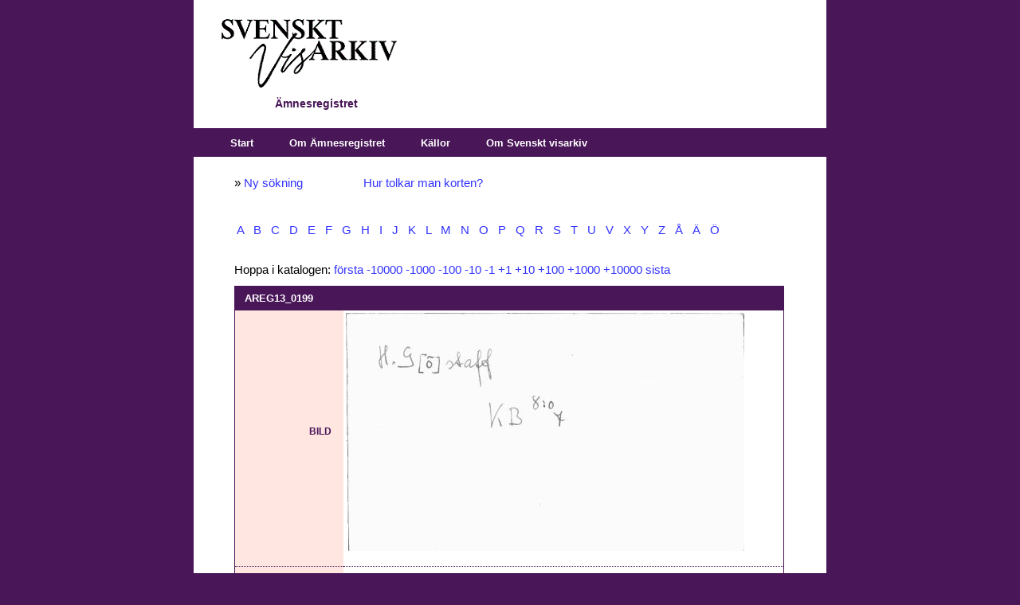

--- FILE ---
content_type: text/css
request_url: https://katalog.visarkiv.se/kort/views/ar/XrefThemes/Theme1/Style/HorizontalMenu.css
body_size: 819
content:
/*The top list*/
.list
{
	background: #491658;
	padding: 9px 0px 5px 0px;
}

#navbar
{
	color: white;
	font-family: Tahoma, Arial, sans-serif;
	font-size: 10pt;
	font-weight: bold;
	padding-left: 46px;
}

#navbar a {
	color: white;
	text-decoration: none;
}

#navbar a:hover {
	color: white;
	text-decoration: underline;
}



/*   Av någon märklig anledning verkar X-ref ha valt att skriva ut olika 
     markup för olika webbläsare. Därför måste man testa i både Safari och
     någon annan webbläsare för att se att resultatet blir ok */

/* Safari */
#navbar span {
	padding-right: 40px;  /* Avstånd mellan menyalternativen */
	display: block;
	float: left;
}

/* Övriga */
#navbar td {
	padding: 0px 14px 0px 0px;  /* Avstånd mellan menyalternativen */
}
